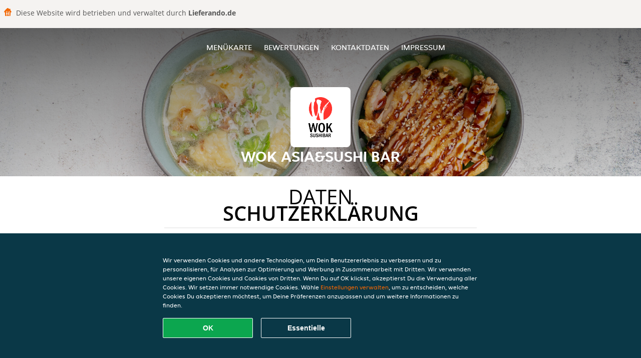

--- FILE ---
content_type: text/html; charset=utf-8
request_url: https://www.wokasiasushibar.de/privacystatement
body_size: 13683
content:
<!DOCTYPE html>
<html itemscope="itemscope" itemtype="http://schema.org/WebPage" lang="de"
      xml:lang="de" xmlns="http://www.w3.org/1999/xhtml">
<head>
    <title>Wok Asia&Sushi Bar - Essen online bestellen in München</title>
    <meta name="description" content="Wähle deine Lieblingsgerichte von der Wok Asia&Sushi Bar Speisekarte in München und bestelle einfach online. Genieße leckeres Essen, schnell geliefert!"/>
    <meta name="keywords" content="Wok Asia&Sushi Bar, Wok Asia&Sushi Bar, Essen bestellen, Wok Asia&Sushi Bar München, Essen liefern, Sushi, Japanisch, Asiatisch"/>
    <meta http-equiv="content-type" content="text/html; charset=UTF-8"/>
    <meta name="theme-color" content="#55ADDE"/>
    <meta name='viewport' content='width=device-width, initial-scale=1.0, maximum-scale=1.0, user-scalable=0'/>
    <meta name="showOrderModule" content="true" />
    <meta name="orderUrl" content="http://www.lieferando.de/wok-sushi-bar-muenchen">
    <meta name="orderButtonText" content="Online Essen bestellen">
    <link rel="shortcut icon" href="/favicon.ico"/>
    <link rel="stylesheet" type="text/css" href="/style/style.css?v=02a9464605c852a02c97b9fe274e2933&amp;reset=1&w0lk8RxQJ"/>
    <link rel="stylesheet" type="text/css" href="/assets/css/takeaway.css?w0lk8RxQJ"/>
    <link rel="stylesheet" type="text/css" href="/font-awesome/css/font-awesome.min.css?w0lk8RxQJ"/>
        <script src="/js/cookie-helper.js" type="application/javascript"></script>
    <script src="/js/jquery-3.1.1.min.js?w0lk8RxQJ"></script>
    <script src="/assets/js/app.js?w0lk8RxQJ"></script>
        <script>
        var site = {
            aPath: '/',
            local: '//',
            language: 'de',
            path : '/',
            domain : 'lieferando.de',
            cc : '2',
            tz : 'Europe/Berlin',
            tzData : 'Europe/Berlin|CET CEST CEMT|-10 -20 -30|01010101010101210101210101010101010101010101010101010101010101010101010101010101010101010101010101010101010101010101010101010101010101010101010|-2aFe0 11d0 1iO0 11A0 1o00 11A0 Qrc0 6i00 WM0 1fA0 1cM0 1cM0 1cM0 kL0 Nc0 m10 WM0 1ao0 1cp0 dX0 jz0 Dd0 1io0 17c0 1fA0 1a00 1ehA0 1a00 1cM0 1cM0 1cM0 1cM0 1cM0 1cM0 1cM0 1fA0 1cM0 1cM0 1cM0 1cM0 1cM0 1cM0 1cM0 1cM0 1cM0 1cM0 1cM0 1fA0 1cM0 1cM0 1cM0 1cM0 1cM0 1cM0 1cM0 1cM0 1cM0 1cM0 1fA0 1o00 11A0 1o00 11A0 1o00 11A0 1qM0 WM0 1qM0 WM0 1qM0 11A0 1o00 11A0 1o00 11A0 1qM0 WM0 1qM0 WM0 1qM0 WM0 1qM0 11A0 1o00 11A0 1o00 11A0 1qM0 WM0 1qM0 WM0 1qM0 11A0 1o00 11A0 1o00 11A0 1o00 11A0 1qM0 WM0 1qM0 WM0 1qM0 11A0 1o00 11A0 1o00 11A0 1qM0 WM0 1qM0 WM0 1qM0 11A0 1o00 11A0 1o00 11A0 1o00 11A0 1qM0 WM0 1qM0 WM0 1qM0 11A0 1o00 11A0 1o00 11A0 1qM0 WM0 1qM0 WM0 1qM0 WM0 1qM0 11A0 1o00 11A0 1o00|41e5',
            cookieWall: true,
            forceGeo: false,
        }
    </script>
</head>

<body class="servicepage">
    <div class="powerbyheader">
        <div class="image">
            <img src="/tpl/templaterevamped/images/home.svg" alt="Lieferando logo"/>
        </div>
        <div class="text">
            Diese Website wird betrieben und verwaltet durch <p>Lieferando.de</p>
        </div>
    </div>
<div class="header">
    <div id="navigationopenbutton" class="menubutton"><i class="fa fa-bars fa-2x" aria-hidden="true"></i></div>

    <div class="nav">
        <div id="navigationclosebutton" class="menubutton"><i class="fa fa-close fa-2x" aria-hidden="true"></i></div>
        <div class="nav-wrapper">
            <ul>
                <li><a href="/" title="Die Menükarte von Wok Asia&Sushi Bar ansehen">Menükarte</a></li>
<li><a href="/review" title="Bewertungen zu Wok Asia&Sushi Bar ansehen">Bewertungen</a></li>
<li><a href="/contact" title="Nehmen Sie Kontakt mit Wok Asia&Sushi Bar auf">Kontaktdaten</a></li>
<li><a href="/colofon" title="">Impressum</a></li>
            </ul>
        </div>
    </div>
</div>
<div class="templaterevamped-hero">
    <div class="templaterevamped-header">
        <div class="restaurantlogo">
            <img src="//static.lieferando.de/images/restaurants/de/3100P5/logo_465x320.png">
        </div>
        <h1>
            WOK ASIA&SUSHI BAR        </h1>
    </div>
</div>
<div class="full privacystatement">
	<div class="specials clearfix">
		<h1 class="title"><span>Daten</span>schutzerklärung</h1>
    <h1>
    Datenschutzerklärung für Kunden
</h1>

<p class="termsandconditions">
    Diese Datenschutzerklärung („Erklärung“) erklärt, wie Takeaway.com Group B.V. und seine Tochtergesellschaften und verbundenen Unternehmen („JET“, „wir“, „uns“ oder „unser“) personenbezogene Daten erheben, verwenden, offenlegen, und anderweitig verarbeiten und gilt für die Verarbeitung personenbezogener Daten von Kunden, die eine unserer Plattformen oder eines unserer Produkte nutzen – einschließlich der Webseite für Bestellungen, App, Plattform und Produkte, JETs Plattform, Produkte und Dienste für Unternehmen („JET for Business“) (zusammen die „Dienste“) – um Bestellungen bei einem Restaurantpartner, Lebensmittelgeschäft, Gemischtwarenladen oder einem anderen Geschäftspartner („Partner“) aufzugeben, der über unsere Dienste Produkte oder Dienstleistungen zur Lieferung anbietet.
</p>
<p class="termsandconditions">
    Wir können deine personenbezogenen Daten nutzen, um Lieferdienste für Bestellungen bereitzustellen, die auf der Webseite, in der App oder auf der Bestellplattform des Partners aufgegeben werden. Unter diesen Umständen verarbeiten wir Daten, die wir von diesem/diesen Partner(n) erhalten haben, in Übereinstimmung mit dieser Erklärung. 
</p>
<p class="termsandconditions">
    Diese Erklärung gilt auch für die Verarbeitung der personenbezogenen Daten aller zugewiesenen Mitarbeiter und Benutzer aller Kunden, die eines unserer Produkte und eine unserer JET for Business-Plattformen nutzen.
</p>
<p class="termsandconditions">
    Wir bei JET verpflichten uns, die Privatsphäre aller Personen unserer Gemeinschaft zu schützen.
</p>

<h2 class="termsandconditions">
    Welche personenbezogenen Daten verwenden wir und aus welchem Grund
</h2>

<p class="termsandconditions">
    Personenbezogene Daten, in dieser Erklärung auch als „deine Daten“ bezeichnet, sind alle Informationen oder Sets von Informationen, über die wir dich direkt oder indirekt persönlich identifizieren können, insbesondere durch Bezugnahme auf eine Kennung, z. B. Vor- und Nachname, E-Mail-Adresse usw. Der Begriff umfasst keine Daten, bei denen jegliche Bezugnahme auf deine Identität entfernt wurde (anonyme Daten).
</p>
<p class="termsandconditions">
    Wann immer du über unsere Dienste mit JET interagierst, erfassen und verarbeiten wir deine personenbezogenen Daten. JET kann deine personenbezogenen Daten für die folgenden Zwecke verarbeiten:
</p>

<p>
    1. <i>Bestellvorgang</i>
</p>

<p class="termsandconditions">
    Wir verarbeiten die personenbezogenen Daten, die du uns zur Verfügung stellst, wenn du deine Bestellung aufgibst. Diese personenbezogenen Daten sind erforderlich, um deine Bestellung auszuführen, deine Bestellung zu bestätigen und deine Bestellung, Zahlung und eine mögliche Rückerstattung zu bewerten. Deine Informationen (z. B. die Artikel, die du deinem Warenkorb hinzufügst) ermöglichen es uns, deine Bestellung zu bearbeiten und dir eine genaue Rechnung zuzusenden. Zudem ermöglichen sie es uns und allen Partnern, bei denen du eine Bestellung aufgibst, dich bei Bedarf zu kontaktieren. Einige Partner auf unserer Plattform nutzen unsere externen Lieferunternehmen, die deine Informationen verwenden können, um dir Statusaktualisierungen zur Lieferung deiner Bestellung zukommen zu lassen. Abhängig von den Umständen können wir uns auf deine Einwilligung oder die Tatsache beziehen, dass die Verarbeitung zur Erfüllung eines Vertrags mit dir oder zur Einhaltung von Gesetzen erforderlich ist. Im Rahmen des Bestellprozesses können wir die folgenden personenbezogenen Daten verarbeiten:
</p>

<ul>
    <li>Name</li>
    <li>Adressdaten</li>
    <li>Kontaktdaten</li>
    <li>Bestellungs- und Transaktionsdaten</li>
    <li>Zahlungsdaten</li>
</ul>

<p class="termsandconditions">
    Im Rahmen unserer Dienste verkaufen wir über unsere Partner möglicherweise Produkte, die sensible personenbezogene Daten offenlegen können, wie z. B. gesundheitsbezogene Informationen (Allergien oder Ernährungsanforderungen), Informationen über deine Religion (z. B. dass du nur Halal-Lebensmittel isst), Informationen über deinen Gesundheitszustand (z. B. Medikamente, Arzneimittel, medizinische Geräte, medizinische Cremes, Nahrungsergänzungsmittel oder pflanzliche/homöopathische Produkte) oder über deine sexuelle Orientierung. Wir erfassen und verarbeiten diese Daten im Rahmen deiner Bestellung mit deiner Einwilligung.
</p>

<p class="termsandconditions">
    Wir können auch Produkte oder Dienstleistungen mit Altersbeschränkung anbieten. Zur Einhaltung unserer gesetzlichen Verpflichtungen gemäß des geltenden Rechts müssen wir im Vorfeld des Verkaufs und der Lieferung solcher Produkte oder Dienstleistungen möglicherweise dein Alter und deine Identität überprüfen. Zu diesem Zweck können wir dich um Vorlage eines gültigen, staatlich ausgestellten Ausweisdokuments bitten. Bitte beachte, dass JET, falls du dich weigerst, ein Ausweisdokument zu übermitteln, nicht verpflichtet ist, dir die Produkte oder Dienstleistungen bereitzustellen.
</p>
<p>
    2. <i>Partner- und Fahrerbewertungen</i>
</p>

<p class="termsandconditions">
    Im Nachgang an deine Bestellung wirst du von den Partnern oder Fahrern möglicherweise gebeten, eine Bewertung abzugeben und wir bieten dir eventuell ebenfalls die Möglichkeit, Partner und/oder Fahrer zu bewerten. Abhängig von den Umständen können wir uns auf deine Einwilligung oder die Tatsache beziehen, dass die Verarbeitung zur Erfüllung eines Vertrags mit dir oder zur Einhaltung von Gesetzen erforderlich ist.
</p>

<p class="termsandconditions">
    JET verarbeitet die personenbezogenen Daten, die du bei der Einreichung einer Bewertung angibst. Du kannst deine Einwilligung widerrufen, indem du uns kontaktierst. Wenn du die Bewertung eines Partners und/oder eines Fahrers postest, können wir die folgenden personenbezogenen Daten verarbeiten:
</p>

<ul>
    <li>Name</li>
    <li>Kontaktangaben</li>
    <li>Bewertung</li>
</ul>

<p class="termsandconditions">
Wenn deine Bewertung veröffentlicht wird, können die Bewertung und dein Vorname Fahrern, Partnern und/oder der Öffentlichkeit zur Verfügung gestellt werden.
</p>

<p>
    3. <i>Kundendienst und Support</i>
</p>

<p class="termsandconditions">
    Wenn du unseren Kundendienst kontaktierst, nutzen wir die von dir bereitgestellten personenbezogenen Daten, um deine Frage zu beantworten oder deine Beschwerde zu bearbeiten. Wir können personenbezogene Daten im Rahmen von Anrufaufzeichnungen erfassen, um Kundenservice bereitzustellen; hierzu zählt auch die Untersuchung und Behebung von Benutzerbedenken und die Überwachung und Verbesserung unserer Kundenservice-Antworten und -Prozesse.
</p>

<p class="termsandconditions">
    Außerdem können wir deine personenbezogenen Daten erheben, wenn du uns eine Mitteilung machst, um auf das Vorhandensein eines Artikels in unseren Diensten hinzuweisen, den du im Sinne der EU-Verordnung 2022/2065 des Europäischen Parlaments und des Rates („Digital Services Act“) als „illegalen Inhalt“ betrachtest, um dir Zugang zu einem internen System zur Beschwerdebearbeitung zu bieten und/oder um gemäß dem Digital Services Act erforderliche Aussetzungs- und Schutzmaßnahmen gegen den Missbrauch unserer Dienste zu ergreifen.
</p>

<p class="termsandconditions">
    Abhängig von den Umständen können wir uns auf deine Einwilligung oder die Tatsache beziehen, dass die Verarbeitung zur Erfüllung eines Vertrags mit dir oder zur Einhaltung von Gesetzen erforderlich ist. Für Zwecke des Kundenservice können wir die folgenden personenbezogenen Daten verarbeiten:
</p>

<ul>
    <li>Name</li>
    <li>Adressdaten (sofern zutreffend)</li>
    <li>Kontaktdaten</li>
    <li>Bestellungs- und Transaktionsdaten</li>
    <li>Zahlungsdaten (sofern zutreffend)</li>
    <li>Kommentare (sofern zutreffend)</li>
    <li>Inhalt der Korrespondenzen zwischen dir und dem Kundenservice</li>
    <li>Alle anderen Inhalte, die für die Einhaltung des Digital Services Act erforderlich sein könnten</li>
</ul>

<p>
    4. <i>Kundenkonten</i>
</p>

<p class="termsandconditions">
    Wenn du mit unseren Diensten interagierst, erhältst du die Möglichkeit, entweder über unsere Plattformen oder über soziale Anmeldeportale Dritter (z. B. Apple, Google, Facebook Connect oder andere Plattformen) ein Konto bei uns zu erstellen, wobei die Datenschutzerklärung des jeweiligen Dritten zusätzlich zu dieser Erklärung ebenfalls für dich gilt. Wenn du kein Konto bei uns erstellen möchtest, bieten wir dir die Möglichkeit, mit einem (vorübergehenden) Gastkonto fortzufahren, um deinen Kauf bei uns abzuschließen. Abhängig von den Umständen können wir uns auf deine Einwilligung oder die Tatsache beziehen, dass die Verarbeitung zur Erfüllung eines Vertrags mit dir oder zur Einhaltung von Gesetzen erforderlich ist. Du kannst deine Einwilligung widerrufen und/oder dein Konto löschen lassen, indem du uns kontaktierst. Der Widerruf oder die Löschung deines Kontos können sich negativ auf deine Benutzererfahrung auswirken. Für Zwecke der Kundenkonten können wir die folgenden personenbezogenen Daten verarbeiten:
</p>

<ul>
    <li>Name</li>
    <li>Adressdaten</li>
    <li>Kontaktangaben</li>
    <li>Anmeldeinformationen (gilt für Just Eat for Business)</li>
</ul>

<p>
    5. <i>Treueprogramme (in den entsprechenden Märkten)</i>
</p>

<p class="termsandconditions">
    JET verfügt über mehrere Treueprogramme, die dir Angebote und Rabatte bieten. Wenn du eines unserer Treueprogramme nutzt, verarbeiten wir deine personenbezogenen Daten, um dir die im jeweiligen Treueprogramm festgelegten Rabatte oder Angebote bereitzustellen. Abhängig von den Umständen können wir uns auf deine Einwilligung oder die Tatsache beziehen, dass die Verarbeitung zur Erfüllung eines Vertrags mit dir oder zur Einhaltung von Gesetzen erforderlich ist. Eines unserer Treueprogramme ist der Treueshop, in dem du Angebote von externen Partnern in Anspruch nehmen kannst. Einige der Treueshop-Partner benötigen deine personenbezogenen Daten für Versandzwecke. Wir können die folgenden personenbezogenen Daten verarbeiten, die für den Treueshop und den Versand deiner Bestellung genutzt werden:
</p>

<ul>
    <li>Name</li>
    <li>Adressdaten</li>
    <li>Kontaktangaben</li>
</ul>

<p>
    6. <i>Kundenforschung</i>
</p>

<p class="termsandconditions">
    Um sicherzustellen, dass unsere Dienste auf deine Präferenzen abgestimmt sind und um unsere Dienste und Plattformen zu verbessern, kann JET dich kontaktieren, um Kundenrecherchen durchzuführen, unter anderem beispielsweise anhand von Umfragen. Wir senden dir diese Art von Kommunikation nur, wenn du hierzu im Vorfeld deine Einwilligung gegeben hast, es sei denn, diese ist nach geltendem Recht nicht erforderlich. Die Teilnahme an Umfragen zur Kundenzufriedenheit erfolgt vollkommen freiwillig. Wenn du diese Umfragen nicht erhalten möchtest, kannst du sie in den Nachrichten eigenhändig abbestellen. Für Forschungszwecke können wir die folgenden personenbezogenen Daten verarbeiten:
</p>

<ul>
    <li>Name</li>
    <li>Kontaktangaben</li>
    <li>Bestellungs- und Transaktionsdaten</li>
    <li>Forschungsinput</li>
</ul>

<p>
    7. <i>Marketing</i>
</p>

<p class="termsandconditions">
    Wir verarbeiten deine personenbezogenen Daten auch, um dir (personalisierte) Marketingmitteilungen und Benachrichtigungen zur Verwaltung, Unterstützung, Verbesserung und Entwicklung unserer Dienste zuzusenden. Derartige Nachrichten können die neuesten Nachrichten, Rabatte und Updates zu neuen Partnern sowie andere Kommunikationen beinhalten, die Direktmarketing unterliegen können. Wir beziehen uns hierbei auf deine Einwilligung, es sei denn, deine Einwilligung ist gemäß geltendem Recht nicht erforderlich. Wann immer du deine Präferenzen in Bezug auf den Erhalt solcher Mitteilungen ändern möchtest, kannst du dich über den Abmeldelink in den Nachrichten, in deinen Kontoeinstellungen oder durch Kontaktaufnahme mit uns abmelden. Für Marketingzwecke können wir die folgenden personenbezogenen Daten verarbeiten:
</p>

<ul>
    <li>Name</li>
    <li>Adressdaten</li>
    <li>Kontaktangaben</li>
    <li>Bestellungs- und Transaktionsdaten</li>
    <li>Bewertung(en) (optional)</li>
    <li>Kampagnendaten (optional)</li>
    <li>Geräte-ID</li>
    <li>Cookie- und Technologiedaten</li>
</ul>

<p class="termsandconditions">
    Um deine Benutzererfahrung mit JET zu personalisieren und die Dienste, die wir dir anbieten, zu optimieren, können wir automatisierte Entscheidungsfindung und Profilerstellung für Marketingzwecke nutzen. Weitere Informationen findest du im Abschnitt „Automatisierte Entscheidungsfindung und Profilerstellung“. 
</p>

<p class="termsandconditions">
    Es kann Fälle geben, in denen JET deine personenbezogenen Daten zur Bewerbung von Angeboten, Produkten und Dienstleistungen Dritter verarbeitet. Die Rechtsgrundlage für diese Verarbeitung personenbezogener Daten ist deine Einwilligung, es sei denn, deine Einwilligung ist nach geltendem Recht nicht erforderlich. Wann immer du deine Präferenzen in Bezug auf den Erhalt solcher Mitteilungen ändern möchtest, kannst du dich über den Abmeldelink in den entsprechenden Mitteilungen abmelden oder Mitteilungen per SMS gemäß geltendem Recht abbestellen, indem du mit „STOP“ antwortest. Du kannst auch Marketingnachrichten ablehnen, die per Push-Benachrichtigungen gesendet werden, indem du die entsprechende Genehmigung für unsere App in deinen Telefon- oder Tablet-Einstellungen verweigerst. Dies verhindert jedoch auch, dass du per Push-Benachrichtigung Aktualisierungen zu deinen Bestellungen erhältst.
</p>

<p>
    8. <i>Cookies</i>
</p>

<p class="termsandconditions">
    JET verwendet Cookies oder ähnliche Technologien für funktionale, analytische und Marketingzwecke. Daten, die für Cookie-Zwecke verarbeitet werden, verschieben sich je nach Zweck (funktional, analytisch oder Marketing) und hängen von den von dir festgelegten Präferenzen ab. 
</p>

<p class="termsandconditions">
    Weitere Informationen über unsere Verwendung von Cookies und/oder ähnlichen Technologien findest du in unserer <a href="https://www.lieferando.de/cookiestatement" target="_blank">Cookie-Erklärung</a>. Du kannst deine Cookie-Einstellungen jederzeit über unser Einstellungscenter und/oder deine Einstellungen des Tools ändern, das du zum Browsen nutzt. Bitte beachte, dass das Deaktivieren von Cookies möglicherweise verhindert, dass du einige der Dienste und/oder Funktionen der Webseite nutzen kannst oder deine Benutzererfahrung beeinträchtigt.
</p>

<p>
    9. <i>Betrugsprävention</i>
</p>

<p class="termsandconditions">
    Außerdem verarbeiten wir personenbezogene Daten, um Betrug und andere Formen des Missbrauchs auf und über unsere Dienste zu verhindern. Abhängig von den Umständen können wir uns auf deine Einwilligung oder die Tatsache beziehen, dass die Verarbeitung zur Erfüllung eines Vertrags mit dir oder zur Einhaltung von Gesetzen erforderlich ist. Zu Zwecken der Betrugsprävention können wir die folgenden personenbezogenen Daten verarbeiten:
</p>

<ul>
    <li>Name</li>
    <li>Bestellungs- und Transaktionsdaten</li>
    <li>Zahlungsdaten</li>
    <li>Geräteinformationen</li>
    <li>IP-Adresse</li>
    <li>Browserinformationen</li>
</ul>

<p>
    10. <i>Analytik</i>
</p>

<p class="termsandconditions">
    JET nutzt deine personenbezogenen Daten, um unsere Webseite und unsere Produkt- und Dienstleistungspalette zu verbessern und um unsere Meldepflichten gegenüber Dritten, zu denen möglicherweise auch Werbetreibende zählen, erfüllen zu können. Abhängig von den Umständen können wir uns auf deine Einwilligung oder die Tatsache beziehen, dass die Verarbeitung zur Erfüllung eines Vertrags mit dir oder zur Einhaltung von Gesetzen erforderlich ist. Wir werden sicherstellen, dass die Berichte keine personenbezogenen Daten enthalten, damit die Informationen nicht auf dich zurückgeführt werden können.
</p>

<p>
    11. <i>Kampagnen</i>
</p>

<p class="termsandconditions">
    JET kann in Verbindung mit seinen Diensten bestimmte Kampagnen oder Wettbewerbe starten. Die Teilnahme an JET-Kampagnen oder Wettbewerben erfolgt immer auf freiwilliger Basis. Wir beziehen uns hierbei möglicherweise auf deine Einwilligung, es sei denn, deine Einwilligung ist gemäß geltendem Recht nicht erforderlich. Du kannst deine Einwilligung jederzeit mithilfe der Kontaktdaten, die dir im Rahmen der Kampagne zur Verfügung gestellt wurden oder durch Kontaktaufnahme mit uns widerrufen. 
</p>

<p class="termsandconditions">
    Zu Kampagnezwecken können wir die folgenden personenbezogenen Daten verarbeiten:
</p>

<ul>
    <li>Name</li>
    <li>Kontaktangaben</li>
    <li>Bestell- und Transaktionsdaten (optional)</li>
    <li>Kampagnendaten (optional)</li>
</ul>

<p>
    12. <i>JET for Business</i>
</p>

<p class="termsandconditions">
    Wir verarbeiten personenbezogene Daten, a wenn du dein JET for Business-Guthaben nutzt, um eine Bestellung zu bezahlen, die du über unsere Dienste aufgegeben hast, b) wenn du Produkte und Dienste von JET for Business nutzt oder mit diesen interagierst, c) um die JET for Business-Karte auszustellen und zu versenden und/oder d) um dir dein digitales Guthaben bereitzustellen. Abhängig von den Umständen können wir uns auf deine Einwilligung oder die Tatsache beziehen, dass die Verarbeitung zur Erfüllung eines Vertrags mit dir oder zur Einhaltung von Gesetzen erforderlich ist. In Zusammenhang mit JET for Business können folgende personenbezogene Daten verarbeitet werden:
</p>

<ul>
    <li>Name</li>
    <li>Adressdaten</li>
    <li>Beschäftigungsdaten (Stellenfunktion, Abteilung, Vertragsstunden)</li>
    <li>Kontaktangaben</li>
    <li>Guthaben-Daten</li>
    <li>Bestellungs- und Transaktionsdaten</li>
    <li>Informationen der JET for Business-Karte</li>
    <li>Zahlungsdaten</li>
</ul>

<p class="termsandconditions">
    Die JET for Business Card wird in Partnerschaft mit dem Kartenaussteller und Kartentransaktionsdienstleister Adyen bereitgestellt, der sich auch als unabhängiger Datenverantwortlicher qualifiziert. Die Verarbeitung einiger der oben genannten personenbezogenen Daten durch Adyen ist durch die Datenschutzerklärung von Adyen abgedeckt, die hier eingesehen werden kann <a href="https://www.adyen.com/policies-and-disclaimer/privacy-policy" target="_blank">Datenschutzerklärung von Adyen</a>, und wir empfehlen dir, diese Datenschutzerklärung zu lesen, da sie zusätzlich zu dieser Erklärung gilt.
</p>

<h2 class="termsandconditions">
    Zusätzliche Zwecke
</h2>

<p class="termsandconditions">
    Wir werden deine personenbezogenen Daten ausschließlich für die oben beschriebenen Zwecke nutzen. Wenn wir Daten für einen anderen Zweck nutzen möchten, werden wir angemessene Maßnahmen ergreifen, um dich entsprechend der Bedeutung der von uns vorgenommenen Änderungen zu informieren. Abhängig von den Umständen können wir uns auf deine Einwilligung oder die Tatsache beziehen, dass die Verarbeitung zur Erfüllung eines Vertrags mit dir oder zur Einhaltung von Gesetzen erforderlich ist. 
</p>

<h2 class="termsandconditions">
    Wie wir deine personenbezogenen Daten erheben
</h2>

<p class="termsandconditions">
    Wir erfassen, verarbeiten und speichern deine personenbezogenen Daten sowie personenbezogene Daten über die Geräte, die du nutzt, um zu JET-Plattformen zu navigieren (z. B. deinen Computer, dein Mobiltelefon oder andere Mittel), die du uns bei einer Bestellung, der Erstellung eines Kontos oder anderweitig durch Kontaktaufnahme mit uns zur Verfügung stellst. 
</p>

<p class="termsandconditions">
    Wir verarbeiten personenbezogene Daten, die du freiwillig zur Verfügung stellst, die wir automatisch erfassen und die wir für die in dieser Erklärung beschriebenen Zwecke von externen Quellen erhalten. 
</p>

<ul>
    <li><b>Personenbezogene Daten, die du freiwillig bereitstellst:</b> Wir können personenbezogene Daten von dir erhalten, wenn du deine Bestellung aufgibst, ein Konto bei uns erstellst oder in Zusammenhang mit unseren Diensten deine Marketingpräferenzen oder Kundenbewertungen bereitstellst.</li>
    <li><b>Personenbezogene Daten, die wir automatisch erfassen:</b> Mit deiner vorherigen Einwilligung oder wenn dies nach geltendem Recht zulässig ist, können wir automatisch technische Daten über deine Geräte, Browseraktivitäten und Muster erfassen, während du auf unseren Plattformen browst. Wir nutzen diese personenbezogenen Daten mithilfe von Cookies, Serverprotokollen und anderen, ähnlichen Technologien. Diese Selbstlernalgorithmen generieren Inhalte, die sie anschließend nutzen, um deine Benutzererfahrung zu personalisieren, insbesondere, um die Elemente auszuwählen, an denen du interessiert bist, sowie um die Gesamtoptimierung unserer Dienste zu unterstützen. Weitere Informationen zu unserer Cookie-Richtlinie findest du vorstehend unter (Cookies).
    <br>
Wir können dir gestatten, Social-Media-Webseiten für die Erstellung deines Kontos zu nutzen, oder dein Konto mit der entsprechenden Social-Media-Webseite zu verknüpfen. Diese Social-Media-Webseiten können uns einen automatischen Zugriff auf bestimmte personenbezogene Daten ermöglichen, die sie über dich gespeichert haben (z. B. von dir angesehene Inhalte, von dir gemochte Inhalte und Informationen zu den Werbeanzeigen, die dir angezeigt wurden oder die du möglicherweise angeklickt hast). Wenn wir solche Informationen erhalten, können wir diese Informationen nutzen, um deine Erfahrung mit uns entsprechend deiner Marketingpräferenzen weiter zu personalisieren.
</li>
    <li><b>Personenbezogene Daten, die wir von externen Quellen erhalten:</b> Wir können personenbezogene Daten von externen Quellen erhalten, darunter Werbenetzwerke und Social-Media-Plattformen wie Facebook, oder technische Zahlungs- und Lieferdienstanbieter, die sich außerhalb der EU befinden können, um beispielsweise die Beschaffung unserer Dienste zu unterstützen, die Leistung von Marketingkampagnen für unsere Dienste zu messen und deine Präferenzen besser zu verstehen, damit wir unsere Marketingkampagnen und Dienste entsprechend anpassen können. In Fällen, in denen wir derartige personenbezogenen Daten erhalten können, haben wir im Vorfeld überprüft, ob diese Dritten entweder über deine Einwilligung zur Verarbeitung der Informationen verfügen oder es anderweitig gesetzlich zulässig oder verpflichtend ist, deine personenbezogenen Daten an uns weiterzugeben.</li>
</ul>

<h2 class="termsandconditions">
    Alter   
</h2>

<p class="termsandconditions">
    Unsere Dienste sind nicht für Personen bestimmt, die nach den geltenden lokalen Gesetzen als minderjährig definiert sind, noch beabsichtigen wir, personenbezogene Daten von Besuchern zu erfassen, die das gesetzliche Mindestalter noch nicht erreicht haben. Wir sind jedoch nicht in der Lage, das Alter der Besucher zu überprüfen. Daher raten wir Eltern und/oder Erziehungsberechtigten, die Online-Aktivitäten ihrer Kinder zu überwachen, um zu verhindern, dass ihre personenbezogenen Daten ohne elterliche Zustimmung erhoben werden. Wenn du der Meinung bist, dass wir ohne Einwilligung personenbezogene Daten eines Minderjährigen erhoben haben, kontaktiere uns bitte. Daraufhin werden wir diese Daten löschen.
</p>

<h2 class="termsandconditions">
    Automatisierte Entscheidungsfindung und Profilerstellung
</h2>

<p class="termsandconditions">
    Automatisierte Entscheidungsfindung erfolgt, wenn ein elektronisches System personenbezogene Daten nutzt, um ohne menschliches Eingreifen eine Entscheidung zu treffen. Bei der Erfüllung des Vertrags mit dir und/oder in dem Umfang, der zur Erfüllung unserer Verpflichtungen erforderlich ist oder wenn dies zur Verbesserung unserer Plattformen und Dienste für unser berechtigtes Interesse notwendig ist, nutzt JET automatisierte Entscheidungsfindung und Profilerstellung. So verwendet JET beispielsweise deine Adress- und/oder Standortdaten, um verfügbare Partner in deiner Region auszuwählen. Außerdem nutzen wir automatisierte Entscheidungsfindung auch bei der Erfüllung unserer gesetzlichen Verpflichtungen, um Geldwäsche, Terrorismusfinanzierung und andere Straftaten zu verhindern.
</p>


<p class="termsandconditions">
    Du wirst keinen Entscheidungen unterliegen, die ausschließlich auf Grundlage automatisierter Entscheidungen getroffen werden und erhebliche Auswirkungen auf dich haben, es sei denn, wir verfügen hierfür über eine rechtmäßige Grundlage und haben dich entsprechend informiert. Wenn du dieser Art der Verarbeitung widersprechen möchtest, kannst du uns über unser <a href="https://privacyportal-de.onetrust.com/webform/5fffb107-8d8a-49e5-bdda-be5d78615bc7/5e662c3e-31ca-49fe-a8b1-bfef7431a149" target="_blank">Datenschutzformular</a> kontaktieren. Daraufhin werden wir die Situation neu bewerten und/oder dir weitere Informationen darüber bereitstellen, warum und wie eine solche automatisierte Entscheidung getroffen wurde.
</p>

<h2 class="termsandconditions">
    Fristen für die Aufbewahrung deiner Daten
</h2>

<p class="termsandconditions">
    Wir bewahren deine personenbezogenen Daten nur so lange auf, wie dies zur Erfüllung der Zwecke, für die wir sie erhoben haben – einschließlich der Erfüllung gesetzlicher, steuerlicher und buchhalterischer Pflichten oder Berichtspflichten –, erforderlich ist. Um die entsprechende Aufbewahrungsfrist für personenbezogene Daten zu bestimmen, berücksichtigen wir Menge, Art und Sensibilität der personenbezogenen Daten, das potenzielle Risiko einer Schädigung durch unbefugte Verwendung oder Offenlegung deiner personenbezogenen Daten, die Zwecke, für die wir deine personenbezogenen Daten verarbeiten, und ob wir diese Zwecke auf andere Weise erreichen können, sowie die geltenden gesetzlichen Anforderungen.
</p>

<p class="termsandconditions">
    Unter bestimmten Umständen können wir deine personenbezogenen Daten anonymisieren, sodass sie nicht mehr mit dir in Verbindung gebracht werden können. In diesem Fall dürfen wir diese Informationen auch ohne weitere Benachrichtigung an dich nutzen. 
</p>

<h2 class="termsandconditions">
    Weitergabe deiner personenbezogenen Daten an Partner
</h2>

<p class="termsandconditions">
    Wenn du unsere Bestelldienste nutzt, kann JET deine personenbezogenen Daten (Bestellung, Name, Adresse oder Kontaktdaten) an den von dir ausgewählten Partner weitergeben, damit der Partner deine Bestellung ausliefern und gegebenenfalls Dienstleistungen erbringen kann, z. B. um eine Beschwerde von dir zu bearbeiten. Partner können deine personenbezogenen Daten verarbeiten, um dich zu kontaktieren, wenn dies zur Erfüllung des Vertrags mit dir erforderlich ist.
</p>

<p class="termsandconditions">
    Du bist direkter Kunde des Partners und der Partner trägt daher seine eigene Verantwortung für die Verarbeitung deiner personenbezogenen Daten und hat diesbezüglich seine eigenen Pflichten. Bei Fragen dazu, wie der Partner deine Daten handhabt, empfehlen wir dir, dich direkt an den Partner zu wenden.
</p>

<h2 class="termsandconditions">
    Weitergabe deiner personenbezogenen Daten im Rahmen von JET for Business
</h2>

<p class="termsandconditions">
    Wenn du dein JET for Business-Guthaben nutzt, um für eine Bestellung zu bezahlen, die du über unsere Dienste oder mithilfe der JET for Business-Karte aufgegeben hast, gibt JET zur Erfüllung unseres Vertrags mit dieser Person personenbezogene Daten (wie E-Mail-Adresse und Daten über deine Bestellung und dein Guthaben) an die Person weiter, die dir das Guthaben gewährt (möglicherweise dein Arbeitgeber, Geschäftspartner usw.). Bitte beachte, dass die Person, die dir das Guthaben gewährt, ihre eigene Verantwortung und Verpflichtung in Bezug auf die Verarbeitung und den Schutz deiner personenbezogenen Daten hat. Wenn du Fragen dazu hast, wie deine personenbezogenen Daten von dieser Unternehmenseinheit verwendet werden, wende dich bitte direkt an sie. Die Person, die dir das Guthaben gewährt, gibt auch personenbezogene Daten an uns weiter, damit wir und die Anbieter der JET for Business-Karte Dienste erbringen können.
</p>

<h2 class="termsandconditions">
    Weitergabe deiner personenbezogenen Daten an andere
</h2>

<p class="termsandconditions">
    JET kann im Rahmen der in dieser Erklärung beschriebenen Verarbeitung und/oder um gesetzliche Verpflichtungen zu erfüllen, mit anderen Unternehmen innerhalb der JET-Gruppe sowie sonstigen Dritten zusammenarbeiten. 
</p>

<p class="termsandconditions">
    Diese Konzerngesellschaften und Dritte verarbeiten deine personenbezogenen Daten im Auftrag von uns als Datenverarbeiter oder als autonome Datenverantwortliche (oder in einer Position, wie sie nach geltendem Datenschutzrecht definiert oder bezeichnet wird, einschließlich Konzepten als gleichwertige für den Verantwortlichen oder Auftragsverarbeiter) und haben für die in dieser Erklärung beschriebenen Zwecke Zugriff auf deine personenbezogenen Daten. Wir verlangen von Konzernunternehmen und Dritten, dass sie deine personenbezogenen Daten in Übereinstimmung mit den in dieser Erklärung dargelegten Standards schützen, und wir ergreifen gemäß dem geltenden Datenschutzgesetz angemessene Maßnahmen, um das gleiche Maß an Schutz und Vertraulichkeit zu gewährleisten.
</p>

<p class="termsandconditions">
    Darüber hinaus können wir deine Daten an andere externe Verantwortliche weitergeben, wenn dies nach anwendbarem Recht oder anwendbaren Regelungen (einschließlich einer gerichtlichen Anordnung oder Anfrage einer gesetzlichen Behörde) angemessen oder erforderlich ist oder wenn wir der Ansicht sind, dass eine Offenlegung notwendig ist, um gesetzliche Verpflichtungen zu erfüllen, um gesetzliche Rechte auszuüben, zu begründen oder zu verteidigen oder um die grundlegenden Interessen einer Person zu schützen. Zu diesen externen Verantwortlichen können Strafverfolgungsbehörden gehören. 
</p>

<p class="termsandconditions">
    Wir können deine personenbezogenen Daten in Zusammenhang mit einem Verkauf oder einer Übertragung unserer Vermögenswerte auch an Unternehmen oder potenzielle Käufer aller oder im Wesentlichen aller dieser Vermögenswerte offenlegen.
</p>

<p class="termsandconditions">
    Deine personenbezogenen Daten werden gegebenenfalls an die folgenden Parteien weitergegeben:
</p>

<ul>
    <li>Verbundene Unternehmen, Tochtergesellschaften und/oder Konzerngesellschaften von JET</li>
    <li>Softwareanbieter, wie Anbieter in den Bereichen Software, Hosting, App-Support, Lieferung, Logistik, Informationssicherheit usw.</li>
    <li>Dritte, die verschiedene Aktivitäten zur Förderung, Vermarktung oder Unterstützung unserer Dienste ausführen. Dazu zählen Social-Media-Plattformen wie Facebook, Offshore-Kundenservice, Marketingdienstleister, eCRM-Partner, die unsere Marketing-E-Mails und Push-Benachrichtigungen verwalten, Partner, die dir SMS senden, wenn deine Bestellung unterwegs ist, und Lieferunternehmen, die deine Bestellung an dich liefern.</li>
    <li>Umsetzungspartner</li>
    <li>Händler, Zahlungs- und Kartendienstleister wie Adyen (Bitte beachte die Datenschutzerklärung <a href="https://www.adyen.com/policies-and-disclaimer/privacy-policy" target="_blank">hier</a>) und Marketingdienstleister</li>
    <li>Kundenzufriedenheitsumfragefirmen und/oder Marktforschungsunternehmen</li>
    <li>Treueshop-Partner</li>
    <li>Berater für verschiedene Fachgebiete</li>
    <li>Strafverfolgungs-, Regierungs- oder Aufsichtsbehörden (einschließlich Versicherungsgesellschaften, Visa- und Steuerbehörden) </li>
    <li>Potenzielle Käufer</li>
    <li>Jede andere Drittpartei, vorausgesetzt, du erteilst deine Einwilligung zur Offenlegung</li>
</ul>

<h2 class="termsandconditions">
    Webseiten Dritter
</h2>

<p class="termsandconditions">
    Unsere Webseite kann Links zu Webseiten Dritter enthalten. Bitte beachte beim Zugriff auf solche Webseiten Dritter, dass jede dieser Webseiten über eine eigene Datenschutzerklärung verfügt. Obwohl JET bei der Auswahl von Webseiten, auf die verlinkt werden soll, große Sorgfalt walten lässt, können wir keine Verantwortung für die Art und Weise übernehmen, wie sie mit deinen personenbezogenen Daten umgehen.
</p>

<h2 class="termsandconditions">
    Informationen zur Übermittlung deiner Daten
</h2>

<p class="termsandconditions">
    Wenn du dich im Europäischen Wirtschaftsraum (EWR), Israel, Australien, Neuseeland und Kanada befindest, beachte bitte, dass wir deine personenbezogenen Daten außerhalb des EWR, Israels, Australiens, Neuseelands und Kanadas verarbeiten und/oder übertragen können. Dies kann die Übertragung in andere Rechtsordnungen oder den Zugriff aus anderen Rechtsordnungen umfassen, einschließlich Rechtsordnungen, die möglicherweise kein den lokalen und/oder Datenschutzgesetzen gleichwertiges Schutzniveau bieten („Nicht angemessenes Land“). Wenn wir personenbezogene Daten außerhalb des EWR, Israels, Australiens, Neuseelands und Kanadas übermitteln, werden wir alle geltenden gesetzlichen Verpflichtungen berücksichtigen, die für die Übermittlung personenbezogener Daten relevant sind, und in einem nicht angemessenen Land werden wir uns auf angemessene Sicherheitsvorkehrungen stützen, darunter von der EK genehmigte Standardvertragsklauseln oder andere, gemäß dem geltenden Datenschutzgesetz rechtmäßig verbindliche Übertragungsmechanismen. 
</p>

<h2 class="termsandconditions">
    Rechte an personenbezogenen Daten, Fragen oder Beschwerden
</h2>

<p class="termsandconditions">
    Wir teilen dir mit, dass du in Bezug auf deine personenbezogenen Daten die Rechte ausüben kannst, die durch die geltenden Datenschutzgesetze vorgesehen sind, hierzu gehören: das Recht auf Zugriff, Berichtigung oder Löschung personenbezogener Daten oder Einschränkung oder Widerspruch der Verarbeitung, sowie das Recht auf Datenübertragbarkeit, und das Recht, deine Einwilligung jederzeit zu widerrufen (unbeschadet der Rechtmäßigkeit der Verarbeitung auf Grundlage der vor dem Widerruf erteilten Einwilligung); außerdem hast du das Recht, direkt eine Beschwerde bei einer Aufsichtsbehörde einzureichen.
</p>

<p class="termsandconditions">
    Um deine Rechte auszuüben, kontaktiere uns bitte.
</p>

<p class="termsandconditions">
    Wir werden unser Bestes tun, um deine Anfrage rechtzeitig und kostenlos zu bearbeiten, es sei denn, dies würde einen übermäßigen und unverhältnismäßigen Aufwand erfordern. In bestimmten Fällen können wir dich bitten, deine Identität nachzuweisen, bevor wir auf deine Anfrage reagieren können.
</p>

<p class="termsandconditions">
    Bei Anfragen zur Verarbeitung oder Weitergabe personenbezogener Daten im Zusammenhang mit JET Pay und/oder JET Pay Card wende dich bitte an die Person, die dir das JET Pay-Guthaben gewährt (das kann dein Arbeitgeber, Geschäftspartner usw. sein). Dies ist erforderlich, da JET und die Person, die dir das Guthaben gewährt, eine separate Verantwortung für die Verarbeitung und den Schutz deiner personenbezogenen Daten haben.
</p>

<p class="termsandconditions">
    Solltest du weitere Fragen oder Beschwerden in Bezug auf die Verarbeitung deiner personenbezogenen Daten haben, kontaktieren wir dich gerne. Wir würden uns auch über Tipps oder Vorschläge zur Verbesserung unserer Erklärung freuen.
</p>

<h2 class="termsandconditions">
    Sicherheit
</h2>

<p class="termsandconditions">
    JET nimmt den Schutz personenbezogener Daten sehr ernst und daher ergreifen wir angemessene Maßnahmen, um deine personenbezogenen Daten vor Missbrauch, Verlust, unbefugtem Zugriff, unerwünschter Offenlegung und unbefugter Änderung zu schützen. Wenn du der Meinung bist, dass deine personenbezogenen Daten nicht angemessen geschützt sind oder Hinweise auf Missbrauch vorliegen, kontaktiere uns bitte mithilfe des <a href="https://privacyportal-de.onetrust.com/webform/5fffb107-8d8a-49e5-bdda-be5d78615bc7/5e662c3e-31ca-49fe-a8b1-bfef7431a149" target="_blank">Datenschutzformular</a>.
</p>

<h2 class="termsandconditions">
    So kannst du uns kontaktieren
</h2>

<p class="termsandconditions">
    Soweit nicht anders angegeben, ist Takeaway.com Group B.V. der Verantwortliche für deine personenbezogenen Daten.
</p>

<p class="termsandconditions">
    Wenn du uns kontaktieren musst, um Anfragen zu stellen, oder wenn du Fragen und Bedenken zu dieser Erklärung und/oder unseren Datenschutzpraktiken und Verarbeitungsaktivitäten hast, kontaktiere uns bitte über unser <a href="https://privacyportal-de.onetrust.com/webform/5fffb107-8d8a-49e5-bdda-be5d78615bc7/5e662c3e-31ca-49fe-a8b1-bfef7431a149" target="_blank">Datenschutzformular.</a>
</p>

<p class="termsandconditions">
    Für Just Eat for Business (City Pantry Ltd.) <a href="mailto:dpo@citypantry.com">hier</a>
</p>

<p class="termsandconditions">
    Für Menulog Pty Ltd. kontaktiere uns bitte <a href="mailto:privacy@menulog.com">hier </a>
</p>

<p class="termsandconditions">
    Für Just Eat UK kontaktiere uns bitte <a href="mailto:privacy@just-eat.com">hier</a>
</p>

<p class="termsandconditions">
    Für Takeaway.com Group B.V. <a href="mailto:privacy-concerns@takeaway.com">hier</a>
</p>

<p class="termsandconditions">
Just Eat Takeaway.com Datenschutzbeauftragter – Takeaway.com Group B.V.<br><br>
    Piet Heinkade 61<br>
    1019 GM Amsterdam<br>
    Niederlande
</p>

<h2 class="termsandconditions">
    Aktualisierungen dieser Datenschutzerklärung
</h2>

<p class="termsandconditions">
    Wir können diese Erklärung von Zeit zu Zeit als Reaktion auf sich ändernde rechtliche, technische oder geschäftliche Entwicklungen aktualisieren. Wenn wir unsere Datenschutzerklärung aktualisieren, werden wir angemessene Maßnahmen ergreifen, um dich entsprechend der Bedeutung der von uns vorgenommenen Änderungen zu informieren. Soweit dies nach geltendem Datenschutzrecht erforderlich ist, werden wir deine Einwilligung zu wesentlichen Änderungen dieser Erklärung einholen.
</p>

<p class="termsandconditions">
    Zur Klarstellung sei angemerkt, dass die Verwendung des Begriffs „Partner“ oder eines ähnlichen Ausdrucks in dieser Erklärung keine Partnerschaft, Arbeitgeber-Arbeitnehmer- oder Agenturbeziehung irgendeiner Art zwischen der genannten Partei und JET impliziert oder begründet.
</p>

<p class="termsandconditions">
    Wir empfehlen dir, diese Erklärung regelmäßig im Hinblick auf die neuesten Informationen zu unseren Datenschutzpraktiken zu überprüfen.
</p>

<p class="termsandconditions">
    Falls wir über landessprachliche Versionen dieser Erklärung verfügen, gilt: Im Falle von Konflikten zwischen den verschiedenen Sprachversionen dieser Erklärung hat die englische Version Vorrang.
</p>

<p class="termsandconditions">
    Diese Datenschutzerklärung wird regelmäßig aktualisiert. Letzte Aktualisierung am 08.03.2023
</p>

		</div>
</div>
    <div class="footer dark">
      <div class="affillogo">
        <a href="https://www.lieferando.de/" rel="nofollow">
          <img class="footerlogo" src="/tpl/template1/images/logo/logo_2.png"/>
        </a>
      </div>
      <div class="container">
        <div class="contact">
          <h3>Kontakt</h3>
          <div class="widget" id="address">
		
	<div itemscope itemtype="http://schema.org/Restaurant">
		<h2 itemprop="name">Wok Asia&Sushi Bar</h2>		
		<div itemprop="address" itemscope itemtype="http://schema.org/PostalAddress"><span itemprop="streetAddress">Kreillerstr.&nbsp;160a</span><br/><span itemprop="postalCode">81825</span>&nbsp;<span itemprop="addressLocality">München</span></div><div><br/></div>
				<div itemprop="geo" itemscope itemtype="http://schema.org/GeoCoordinates">
					<meta itemprop="latitude" content="48.1239745" />
					<meta itemprop="longitude" content="11.6563057" />
				</div>
	</div>
</div>        </div>
        <div class="links">
            <h3>Info</h3>
            <a href="//www.wokasiasushibar.de/terms">AGB</a><br/>
            <a href="//www.wokasiasushibar.de/privacystatement">Datenschutzerklärung</a><br/>
            <a href="//www.wokasiasushibar.de/cookiestatement">Verwendung von Cookies</a><br/>
            <a href="//www.wokasiasushibar.de/colofon">Impressum</a><br/>
        </div>
      </div>
    </div>
		<script type="text/javascript" src="/tpl/template1/default.js?w0lk8RxQJ"></script>
		
		<div class="background" style="background-image: url('//static.takeaway.com/images/restaurants/de/3100P5/headers/header.jpg');"></div>

        <script>(function(w,d,s,l,i){w[l]=w[l]||[];w[l].push({'gtm.start':
          new Date().getTime(),event:'gtm.js'});var f=d.getElementsByTagName(s)[0],
          j=d.createElement(s),dl=l!='dataLayer'?'&l='+l:'';j.async=true;j.src=
            'https://www.googletagmanager.com/gtm.js?id='+i+dl;f.parentNode.insertBefore(j,f);
        })(window,document,'script','dataLayer','GTM-MLGFNTGL');</script>

        <script>
            window.dataLayer = window.dataLayer || [];
            function gtag() { dataLayer.push(arguments) }

            const addCookieOkEvent = function () {
              const btnElement = document.querySelector('.js-btn-ok')
              if (btnElement instanceof HTMLElement) {
                btnElement.addEventListener('click', function () {
                  gtag('consent', 'update', {
                    ad_storage: 'granted',
                    ad_personalization: 'granted',
                    analytics_storage: 'granted',
                    ad_user_data: 'granted',
                    wait_for_update: 500
                  })

                  window.dataLayer.push({event: 'Pageview'})
                })
              }
            }

            const updateCookieSettingsFn = function () {
                if (typeof window.CookieConsent === 'undefined') {
                    return
                }
                const cookieConsent = window.CookieConsent.getConsent()
                if (
                    cookieConsent === window.CookieConsent.CONSENTS.PERSONAL ||
                    cookieConsent === window.CookieConsent.CONSENTS.ESSENTIAL
                ) {
                  const isPersonal = cookieConsent === window.CookieConsent.CONSENTS.PERSONAL
                  gtag('consent', 'update', {
                    ad_storage: isPersonal ? 'granted' : 'denied',
                    ad_personalization: isPersonal ? 'granted' : 'denied',
                    analytics_storage: isPersonal ? 'granted' : 'denied',
                    ad_user_data: isPersonal ? 'granted' : 'denied',
                    wait_for_update: 500
                  })
                  window.dataLayer.push({event: 'Pageview'})
                }
            }

            window.updateCookieEvent = updateCookieSettingsFn;

            if (typeof window.dataLayer !== 'undefined') {
              const tmsData = { 
                pageData: {"country":"lieferando.de","currency":"EUR","language":"de","pageGroup":"satellite_privacystatement","url":"https:\/\/www.wokasiasushibar.de"},
                transactionData: ""
              }

              window.dataLayer.push({event: 'Pageview', tms_data: tmsData})

              setTimeout(addCookieOkEvent, 500)
            }
        </script>

    <div
        class="cc-banner"
        data-content-text="Wir verwenden Cookies und andere Technologien, um Dein Benutzererlebnis zu verbessern und zu personalisieren, für Analysen zur Optimierung und Werbung in Zusammenarbeit mit Dritten. Wir verwenden unsere eigenen Cookies und Cookies von Dritten. Wenn Du auf OK klickst, akzeptierst Du die Verwendung aller Cookies. Wir setzen immer notwendige Cookies. Wähle {preferencesUrl}Einstellungen verwalten{/preferencesUrl}, um zu entscheiden, welche Cookies Du akzeptieren möchtest, um Deine Präferenzen anzupassen und um weitere Informationen zu finden."
        data-url="/cookiestatement"
        data-url-text="Einstellungen verwalten"
        data-button-text="OK"
        data-hide-link-after-text="true"
        data-button-text-aria="Alle Cookies akzeptieren"
        data-button-essential-package="Essentielle"
        data-button-essential-package-aria="Essentielles Cookie-Paket akzeptieren"
    ></div>
</body>
</html>
<!--templaterevamped--><!--ip-10-14-12-180
-->